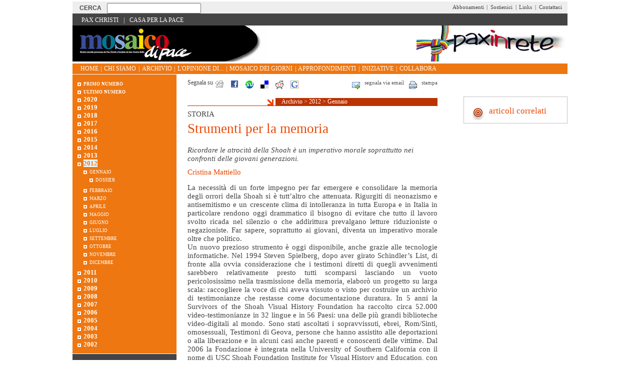

--- FILE ---
content_type: text/html
request_url: https://old.mosaicodipace.it/mosaico/a/35636.html
body_size: 4616
content:
<!DOCTYPE html PUBLIC "-//W3C//DTD HTML 4.01//EN" "http://www.w3.org/TR/html4/strict.dtd">
<html lang="it"><head><meta http-equiv="Content-Type" content="text/html; charset=UTF-8"><meta name="description" content="Mosaico di pace - STORIA - Ricordare le atrocità della Shoah è un imperativo morale soprattutto nei confronti delle giovani generazioni."><meta name="author" content="Cristina Mattiello"><meta name="robots" content="index,follow"><meta property="fb:app_id" content="1752631701494360"><meta property="og:title" content="Strumenti per la memoria"><meta property="og:type" content="article"><meta property="og:url" content="https://old.mosaicodipace.it/mosaico/a/35636.html"><meta property="og:site_name" content="Mosaico di pace"><meta property="og:description" content="Mosaico di pace - STORIA - Ricordare le atrocità della Shoah è un imperativo morale soprattutto nei confronti delle giovani generazioni."><meta name="keywords" content="pax christi,sterminio,olocausto,shoah"><meta name="Generator" content="PhPeace 2.8.28 - build 387"><link rel="canonical" content="https://old.mosaicodipace.it/mosaico/a/35636.html"><link rel="icon" href="https://old.mosaicodipace.it/favicon.ico" type="image/x-icon"><link rel="shortcut icon" href="https://old.mosaicodipace.it/favicon.ico" type="image/x-icon"><link rel="alternate" type="application/rss+xml" title="Mosaico di pace" href="https://www.peacelink.it/feeds/mosaico.rss"><title>Strumenti per la memoria</title><link type="text/css" rel="stylesheet" href="https://cdn.peacelink.it/css/0/css/0/common.css?ce32c8b" media="screen"><link type="text/css" rel="stylesheet" href="https://cdn.peacelink.it/css/0/css/0/article.css?ce32c8b" media="screen"><link type="text/css" rel="stylesheet" href="https://cdn.peacelink.it/css/0/css/67/common.css?ce32c8b" media="screen"><link type="text/css" rel="stylesheet" href="https://cdn.peacelink.it/css/0/css/67/article.css?ce32c8b" media="screen"><link type="text/css" rel="stylesheet" href="https://cdn.peacelink.it/css/0/css/0/print.css?ce32c8b" media="print"><link type="text/css" rel="stylesheet" href="https://cdn.peacelink.it/css/0/css/67/print.css?ce32c8b" media="print"><!--[if lt IE 8]><link rel="stylesheet" type="text/css" media="screen" href="https://cdn.peacelink.it/css/0/css/0/custom_4.css" /><![endif]--><!--[if lt IE 7]><link rel="stylesheet" type="text/css" media="screen" href="https://cdn.peacelink.it/css/0/css/0/custom_1.css" /><![endif]--><script type="text/javascript" src="https://www.peacelink.it/js/tools.js?ce32c8b"></script><script type="text/javascript" src="https://www.peacelink.it/jsc/custom_1.js"></script><script src="https://cdnjs.cloudflare.com/ajax/libs/jquery/3.7.1/jquery.min.js" crossorigin="anonymous" referrerpolicy="no-referrer"></script></head><body class="article" id="id35636"><div id="main-wrap"><div class="archivio"><div id="top-nav"><div id="top-nav-top"><form method="get" id="search-form" accept-charset="UTF-8" action="https://www.peacelink.it/cerca/index.php?id_topic="><fieldset><legend>Motore di ricerca</legend><input type="hidden" name="id_topic" value="20"><input type="text" name="q" value="" class="search-input"><input type="submit" value="Cerca" class="search-submit"></fieldset></form><ul class="top-right"><li class="top-item-right"><a href="https://old.mosaicodipace.it/mosaico/i/286.html" title="Abbonamenti">Abbonamenti</a></li><li class="top-item-right">|</li><li class="top-item-right"><a href="https://old.mosaicodipace.it/mosaico/i/286.html" title="Abbonamenti">Sostienici</a></li><li class="top-item-right">|</li><li class="top-item-right"><a href="https://old.mosaicodipace.it/mosaico/i/2823.html" title="Links">Links</a></li><li class="top-item-right">|</li><li class="top-item-right"><a href="https://www.peacelink.it/tools/form.php?id=279&amp;id_topic=20" title="Contattaci">Contattaci</a></li></ul></div><div id="top-nav-bottom"><ul class="top-left"><li class="top-item-left"><a href="http://www.paxchristi.it" title="Pax Christi">Pax Christi</a></li><li class="top-item-left">|</li><li class="top-item-left"><a href="http://www.casaperlapace.it" title="Casa per la Pace">Casa per la Pace</a></li></ul><div id="user-info"><script type="text/javascript">
getHttpContent('/js/user.php?id_topic=20&a=1','user-info')
</script></div></div></div><div id="top-bar"><div id="top-bar-top"><div id="logo-left"><a title="Homepage Pax Christi" href="https://old.mosaicodipace.it/mosaico/index.html"><img alt="Mosaico di pace" src="https://cdn.peacelink.it/graphics/310.gif?format=png" id="gra-310"></a></div><div id="logo"><a title="Pax in rete" href=""><img alt="Mosaico di pace" src="https://cdn.peacelink.it/graphics/283.gif?format=png" id="gra-283"></a></div></div><div id="top-bar-bottom"><ul class="top-left"><li class="top-item-left"><a href="https://old.mosaicodipace.it/mosaico/index.html" title="Mosaico di pace">Home</a></li><li class="top-item-left">|</li><li class="top-item-left"><a href="https://old.mosaicodipace.it/mosaico/i/275.html" title="Chi siamo">Chi siamo</a></li><li class="top-item-left">|</li><li class="top-item-left"><a href="https://old.mosaicodipace.it/mosaico/i/277.html" title="Archivio">Archivio</a></li><li class="top-item-left">|</li><li class="top-item-left"><a href="https://old.mosaicodipace.it/mosaico/i/278.html" title="L'opinione di...">L'opinione di...</a></li><li class="top-item-left">|</li><li class="top-item-left"><a href="https://old.mosaicodipace.it/mosaico/i/3053.html" title="Mosaico dei giorni">Mosaico dei giorni</a></li><li class="top-item-left">|</li><li class="top-item-left"><a href="https://old.mosaicodipace.it/mosaico/i/3387.html" title="Approfondimenti">Approfondimenti</a></li><li class="top-item-left">|</li><li class="top-item-left"><a href="https://old.mosaicodipace.it/mosaico/i/740.html" title="Iniziative">Iniziative</a></li><li class="top-item-left">|</li><li class="top-item-left"><a href="https://old.mosaicodipace.it/mosaico/i/3388.html" title="Collabora">Collabora</a></li></ul></div></div><div id="main"><div id="main-center"><div id="center"><div class="share-tool"><ul id="tool-bar"><div class="print"><li><a target="_blank" rel="nofollow" href="https://www.peacelink.it/tools/print.php?id=35636">stampa</a></li></div><div class="send"><li><a rel="nofollow" href="https://www.peacelink.it/tools/friend.php?id=35636">segnala via email</a></li></div></ul><div id="share"><h4>Segnala su</h4><ul><li class="digg"><a href="http://digg.com/submit?phase=2&amp;url=https%3A%2F%2Fold.mosaicodipace.it%2Fmosaico%2Fa%2F35636.html&amp;title=Strumenti%20per%20la%20memoria" target="_top"></a></li><li class="facebook"><a href="http://www.facebook.com/sharer.php?u=https%3A%2F%2Fold.mosaicodipace.it%2Fmosaico%2Fa%2F35636.html&amp;t=Strumenti%20per%20la%20memoria" target="_top"></a></li><li class="stumbleupon"><a href="http://www.stumbleupon.com/submit?url=https%3A%2F%2Fold.mosaicodipace.it%2Fmosaico%2Fa%2F35636.html&amp;title=Strumenti%20per%20la%20memoria" target="_top"></a></li><li class="delicious"><a href="http://del.icio.us/post?url=https%3A%2F%2Fold.mosaicodipace.it%2Fmosaico%2Fa%2F35636.html&amp;title=Strumenti%20per%20la%20memoria" target="_top"></a></li><li class="reddit"><a href="http://reddit.com/submit?url=https%3A%2F%2Fold.mosaicodipace.it%2Fmosaico%2Fa%2F35636.html&amp;title=Strumenti%20per%20la%20memoria" target="_top"></a></li><li class="googlebookmarks"><a href="http://www.google.com/bookmarks/mark?op=edit&amp;bkmk=https%3A%2F%2Fold.mosaicodipace.it%2Fmosaico%2Fa%2F35636.html&amp;title=Strumenti%20per%20la%20memoria" target="_top"></a></li></ul></div></div><div class="linea"><div class="breadcrumb">
<a href="https://old.mosaicodipace.it/mosaico/i/277.html" title="Archivio">Archivio</a>
 &gt; <a href="https://old.mosaicodipace.it/mosaico/i/3515.html" title="2012">2012</a>
 &gt; <a href="https://old.mosaicodipace.it/mosaico/i/3516.html" title="Gennaio">Gennaio</a>
</div></div><div id="article-content" class="text-left"><div class="article-template0"><div class="headings"><div class="halftitle">STORIA</div><h1>Strumenti per la memoria</h1><div class="subhead">Ricordare le atrocità della Shoah è un imperativo morale soprattutto nei confronti delle giovani generazioni.</div><div class="notes">Cristina Mattiello</div></div><div id="article-text">
<div class="text-justify">
<p>La necessit&agrave; di un forte impegno per far emergere e consolidare la memoria degli orrori della Shoah si &egrave; tutt&rsquo;altro che attenuata. Rigurgiti di neonazismo e antisemitismo e un crescente clima di intolleranza in tutta Europa e in Italia in particolare rendono oggi drammatico il bisogno di evitare che tutto il lavoro svolto ricada nel silenzio o che addirittura prevalgano letture riduzioniste o negazioniste. Far sapere, soprattutto ai giovani, diventa un imperativo morale oltre che politico. <br> Un nuovo prezioso strumento &egrave; oggi disponibile, anche grazie alle tecnologie informatiche. Nel 1994 Steven Spielberg, dopo aver girato Schindler&rsquo;s List, di fronte alla ovvia considerazione che i testimoni diretti di quegli avvenimenti sarebbero relativamente presto tutti scomparsi lasciando un vuoto pericolosissimo nella trasmissione della memoria, elabor&ograve; un progetto su larga scala: raccogliere la voce di chi aveva vissuto o visto per  costruire un archivio di testimonianze che restasse come documentazione duratura. In 5 anni la Survivors of the Shoah Visual History Foundation ha raccolto circa 52.000 video-testimonianze in 32 lingue e in 56 Paesi: una delle pi&ugrave; grandi biblioteche video-digitali al mondo. Sono stati ascoltati i sopravvissuti, ebrei, Rom/Sinti, omosessuali, Testimoni di Geova, persone che hanno assistito alle deportazioni o alla liberazione e in alcuni casi  anche parenti e conoscenti delle vittime. Dal 2006 la Fondazione &egrave; integrata nella University of Southern California con il nome di USC Shoah Foundation Institute for Visual History and Education, con l&rsquo;obiettivo di utilizzare la storia visiva come strumento educativo per il superamento dei pregiudizi e dell&rsquo;intolleranza. In copia l&rsquo;intero archivio &egrave; consultabile in 35 istituzioni di diversi Paesi, ma ampie parti sono presenti in pi&ugrave; di 100 centri in 23 Paesi. Una miniera di informazioni, sulla quale &egrave; incoraggiata anche con borse di studio la ricerca continua.  Le interviste in lingua italiana sono 434, raccolte nell&rsquo;Archivio di Storia Visiva presso l&rsquo;Archivio centrale di Stato di Roma.  <br> Tutto il materiale &egrave; catalogato e indicizzato analiticamente attraverso un software messo a punto ad hoc: un thesaurus incredibilmente ricco di spunti, in cui &egrave; possibile la ricerca incrociata di dati. Si pu&ograve; partire dai luoghi, dalle date, dai nomi, ma si possono fare anche interessantissime esplorazioni tematiche su tutte le fasi della deportazione e del ritorno e perfino sulle condizioni psicolgiche dei detenuti e dei sopravvissuti. Su tutte le voci si arriva ai fotogrammi esatti delle interviste in cui &egrave; possibile rintracciare i riferimenti. <br> Se l&rsquo;incontro personale con un &ldquo;testimone&rdquo; &egrave; certo insostituibile, l&rsquo;intensit&agrave; delle testimonianze video-registrate ci fa per&ograve; entrare ugualmente nella catena virtuosa della trasmissione della Memoria, per cui chi ha ascoltato &egrave;, a sua volta testimone, e pu&ograve; e deve parlare ad altri.</p>
</div>
</div></div></div></div><div id="left-bar">
<ul class="menu">
<li id="ms3593" class="level1"><a href="https://old.mosaicodipace.it/mosaico/i/3593.html" title="Primo Numero">Primo Numero</a></li>
<li id="ms276" class="level1"><a href="https://old.mosaicodipace.it/mosaico/i/276.html" title="Ultimo numero">Ultimo numero</a></li>
<li id="ms3989" class="level1"><a href="https://old.mosaicodipace.it/mosaico/i/3989.html" title="2020">2020</a></li>
<li id="ms3942" class="level1"><a href="https://old.mosaicodipace.it/mosaico/i/3942.html" title="2019">2019</a></li>
<li id="ms3794" class="level1"><a href="https://old.mosaicodipace.it/mosaico/i/3794.html" title="2018">2018</a></li>
<li id="ms3746" class="level1"><a href="https://old.mosaicodipace.it/mosaico/i/3746.html" title="2017">2017</a></li>
<li id="ms3698" class="level1"><a href="https://old.mosaicodipace.it/mosaico/i/3698.html" title="2016">2016</a></li>
<li id="ms3632" class="level1"><a href="https://old.mosaicodipace.it/mosaico/i/3632.html" title="2015">2015</a></li>
<li id="ms3587" class="level1"><a href="https://old.mosaicodipace.it/mosaico/i/3587.html" title="2014">2014</a></li>
<li id="ms3551" class="level1"><a href="https://old.mosaicodipace.it/mosaico/i/3551.html" title="2013">2013</a></li>
<li id="ms3515" class="level1 
selected"><a href="https://old.mosaicodipace.it/mosaico/i/3515.html" title="2012">2012</a>
<ul>
<li id="ms3516" class="level2 
selected"><a href="https://old.mosaicodipace.it/mosaico/i/3516.html" title="Gennaio">Gennaio</a>
<ul>
<li id="ms3518" class="level3"><a href="https://old.mosaicodipace.it/mosaico/i/3518.html" title="Dossier">Dossier</a></li>
</ul>
</li>
<li id="ms3517" class="level2"><a href="https://old.mosaicodipace.it/mosaico/i/3517.html" title="Febbraio">Febbraio</a></li>
<li id="ms3520" class="level2"><a href="https://old.mosaicodipace.it/mosaico/i/3520.html" title="Marzo">Marzo</a></li>
<li id="ms3527" class="level2"><a href="https://old.mosaicodipace.it/mosaico/i/3527.html" title="Aprile">Aprile</a></li>
<li id="ms3535" class="level2"><a href="https://old.mosaicodipace.it/mosaico/i/3535.html" title="Maggio">Maggio</a></li>
<li id="ms3537" class="level2"><a href="https://old.mosaicodipace.it/mosaico/i/3537.html" title="Giugno">Giugno</a></li>
<li id="ms3539" class="level2"><a href="https://old.mosaicodipace.it/mosaico/i/3539.html" title="Luglio">Luglio</a></li>
<li id="ms3541" class="level2"><a href="https://old.mosaicodipace.it/mosaico/i/3541.html" title="Settembre">Settembre</a></li>
<li id="ms3543" class="level2"><a href="https://old.mosaicodipace.it/mosaico/i/3543.html" title="Ottobre">Ottobre</a></li>
<li id="ms3545" class="level2"><a href="https://old.mosaicodipace.it/mosaico/i/3545.html" title="Novembre">Novembre</a></li>
<li id="ms3547" class="level2"><a href="https://old.mosaicodipace.it/mosaico/i/3547.html" title="Dicembre">Dicembre</a></li>
</ul>
</li>
<li id="ms3383" class="level1"><a href="https://old.mosaicodipace.it/mosaico/i/3383.html" title="2011">2011</a></li>
<li id="ms3181" class="level1"><a href="https://old.mosaicodipace.it/mosaico/i/3181.html" title="2010">2010</a></li>
<li id="ms3075" class="level1"><a href="https://old.mosaicodipace.it/mosaico/i/3075.html" title="2009">2009</a></li>
<li id="ms2881" class="level1"><a href="https://old.mosaicodipace.it/mosaico/i/2881.html" title="2008">2008</a></li>
<li id="ms2669" class="level1"><a href="https://old.mosaicodipace.it/mosaico/i/2669.html" title="2007">2007</a></li>
<li id="ms2251" class="level1"><a href="https://old.mosaicodipace.it/mosaico/i/2251.html" title="2006">2006</a></li>
<li id="ms1731" class="level1"><a href="https://old.mosaicodipace.it/mosaico/i/1731.html" title="2005">2005</a></li>
<li id="ms1036" class="level1"><a href="https://old.mosaicodipace.it/mosaico/i/1036.html" title="2004">2004</a></li>
<li id="ms1037" class="level1"><a href="https://old.mosaicodipace.it/mosaico/i/1037.html" title="2003">2003</a></li>
<li id="ms1038" class="level1"><a href="https://old.mosaicodipace.it/mosaico/i/1038.html" title="2002">2002</a></li>
</ul>
<div id="ultimo-numero"><h3 class="feature">Ultimo numero</h3><div class="article-item "><a title="Rigenerare l'abitare" href="http://www.mosaicodipace.it/mosaico/i/3994.html"><img width="200" height="283" alt="Rigenerare l'abitare" src="https://cdn.peacelink.it/images/24713.jpg?format=jpg&amp;w=200" class="right"></a><div class="halftitle">MARZO 2020</div><h3><a href="http://www.mosaicodipace.it/mosaico/i/3994.html" target="_blank" title="">Rigenerare l'abitare</a></h3><div class="subhead">Dal Mediterraneo, luogo di incontro 
<br/>
tra Chiese e paesi perché 
<br/>
il nostro mare sia un cortile di pace, 
<br/>
all'Economia, focus di un dossier, 
<br/>
realizzato in collaborazione 
<br/>
con la Fondazione finanza etica.</div><div class="notes"></div></div><div class="leggi"><a href="http://www.mosaicodipace.it/mosaico/i/3994.html" target="_blank" title="">L'ultimo numero</a></div></div><a title="Abbonati" href="https://old.mosaicodipace.it/mosaico/i/286.html"><img alt="Mosaico di pace" src="https://cdn.peacelink.it/graphics/318.gif?format=png" id="gra-318"></a><div class="banner" id="banner-g31"></div><script type="text/javascript">
getHttpContent('/js/banner.php?id_g=31&a=1','banner-g31')
</script><a title="Scrivi ad Alex" href="https://www.peacelink.it/tools/form.php?id=2825&amp;id_topic=20"><img alt="Mosaico di pace" src="https://cdn.peacelink.it/graphics/319.gif?format=png" id="gra-319"></a><a title="Scrivi alla redazione" href="https://www.peacelink.it/tools/form.php?id=279&amp;id_topic=20"><img alt="Mosaico di pace" src="https://cdn.peacelink.it/graphics/320.gif?format=png" id="gra-320"></a><div class="banner" id="banner-g25"></div><script type="text/javascript">
getHttpContent('/js/banner.php?id_g=25&a=1','banner-g25')
</script></div></div><div id="right-bar"><div class="pckbox" id="similar"><h3 class="feature">articoli correlati</h3><ul class="items"></ul></div></div></div><div id="bottom-bar"><div id="page-footer">
<p>Mosaico di Pace - Via Petronelli n.6 - 76011 Bisceglie (BT) - tel. 080-395.35.07 - email: <a href="mailto:info@mosaicodipace.it">info@mosaicodipace.it</a></p>
</div><div id="phpeace">Realizzato da Off.ed comunicazione con <a href="https://www.phpeace.org">PhPeace 2.8.28</a></div></div></div></div></body></html>


--- FILE ---
content_type: text/css
request_url: https://cdn.peacelink.it/css/0/css/0/common.css?ce32c8b
body_size: 2974
content:
/* CSS comune a tutti */

body
{
font-family: Arial, Helvetica, sans-serif; 
font-size: 80%; 
text-decoration: none; 
background-color:#fff;
}

td, input, textarea, select 
{
font-family: Arial, Helvetica, sans-serif; 
}

body
{
margin:0 0 2em 0;
padding: 1em; 
text-align: center;
}

a
{
text-decoration: none;
color: #00a;
}

a:hover
{
text-decoration: underline;
color: #d44;
}

h3, h1
{
margin:0;
}

h1
{
font-size:1.3em;
}

h2
{
font-size:1.2em;
}

h3
{
font-size:1.1em;
}

ul
{
list-style-type: none;
}

code
{
background-color: #ffc;
padding: 0.2em;
border: inset 1px #ee9;
display:block;
font-family:courier;
}

pre
{
font-size:1.3em;
line-height:1.2em;
padding:1em;
}


/**** STRUCTURE ****/

#main-wrap
{
width: 1180px;
margin: 0 auto;
text-align:left;
padding:0;
}

#main,#main-global
{
width:100%;
clear:both;
margin-bottom:1em;
}

#main #left-bar
{
width:18%;
float:left;
}

#main #center
{
margin-left: 19%;
width:59%;
}

#bottom-bar
{
clear:both;
}

#right-bar
{
width:18%;
float:right;
padding: 0 0 0.5em 0.5em;
}

#main-global #left-bar
{
width:33%;
float:left;
}

#main-global #center {
margin-left: 34%;
width:44%;
}

#main-global.widgets-home #center {
margin-left: 0;
padding:0;
width: 100%;
}


/**** TOP BAR ****/

#top-bar
{
padding:0;
}

#top-bar #logo
{
float: left;
}

#top-bar .banner
{
float: right;
margin-left:1em;
}

#top-nav
{
clear:both;
padding: 0;
background-color: #fff;
}

#top-nav a
{
text-align:center;
color:#fff;
font-weight:bold;
font-size:1.0em;
text-decoration: none;
padding:0 0.5em;
}

#top-nav a:hover
{
text-decoration: underline;
}

#top-nav ul#pck-links 
{
margin:0;
padding:0;
background-color:#f7a100;
float:right;
width:100%;
text-align:right;
}

#top-nav li
{
text-align: center;
display:inline;
}

#top-nav ul#pck-links li {
border-left:solid 3px #fff;
}

#top-nav ul#content-links li {
border-right:solid 3px #fff;
}

#top-nav h3.feature
{
display:none;
}

#top-nav ul#content-links
{
background-color: #2f2f6b;
float:left;
width:100%;
margin:0;
padding:0;
}

#top-nav ul#content-links li.selected {
background-color:#4f4fbb;
}

#user-info
{
margin:0;
background-color:#ddd;
padding:0 1em;
float:right;
color:#008;
font-size:0.9em;
}

#user-info h2
{
font-size:1em;
margin:0;
font-weight:normal;
display:inline;
}

#user-info #user-auth
{
display:inline;
}

#user-info a
{
display:inline;
color:#008;
}


/* SEARCH */

#search-bar {
height:15px;
width:90%;
float:right;
}

#search-form
{
margin: 0;
float:right;
}

#search-form fieldset
{
padding:0 0.5em;;
margin:0;
border-width:0;
font-size: 0.8em; 
}

#search-form .search-input
{
width: 100px;
}

#search-form .search-submit
{
font-weight: bold;
color: #4C599C;
border-color: #EAEAD5; 
text-transform:uppercase;
padding:0.1em 0.2em;
}


/**** BREADCRUMB ****/

.breadcrumb
{
margin: 0 0 1em 0;
padding: 0.2em 0.5em;
border-left:solid 2px #ddd;
border-bottom:solid 2px #ddd;
}

.breadcrumb a
{
text-decoration: none;
}


/**** NAV BAR ****/

#left-bar
{
background-color:#eee;
border:solid 1px #cde;
padding:0.3em;
text-align:left;
}

#left-bar h2
{
text-align:center;
margin-top:0;
}

#left-bar a
{
text-decoration: none;
}

#left-bar a:hover
{
text-decoration: underline;
}

ul.menu
{
margin: 0 0 1em 0;
padding: 0;
}

ul.menu li { margin-bottom:0.4em; }
ul.menu li ul { padding-left:1em; margin:0; }
ul.menu li ul li { margin-bottom:0; }

ul.menu li.selected a,
ul.menu li.selected a:hover
{
font-weight: bold;
}

ul.menu li.selected li a,
ul.menu li.selected li a:hover
{
font-weight: normal;
}

#left-bar .banner
{
margin: 1em 0;
}

#left-bar .menu-footer
{
font-size:0.8em;
}


/* CONTENT */ 

#center
{
margin: 0;
padding: 0 0.6em;
text-align: left;
}


/* IMAGES */

img
{
border-width:0;
}

img.right
{
float:right;
margin: 0 0 0.5em 0.5em;
}

img.left
{
float:left;
margin: 0 0.5em 0.5em 0;
}

img.standalone
{
display:block;
margin:0.5em 0;
}


/*** EVENTS LIST ***/

ul.events
{
margin: 0 0 1em 0;
padding: 0;
}

ul.events li
{
margin-bottom:0.8em;
font-size:0.9em;
}

.event-type
{
text-transform: uppercase;
}


/*** ITEMS LIST ***/

ul.items, ul.rss-list
{
margin: 0.5em 0;
padding: 0 0.5em;
float:left;
width:97%;
}

ul.items li
{
margin: 0 0 0.7em 0;
clear:left;
border-bottom:dotted 1px #ccc;
padding-top:0;
padding-bottom:0.7em;
float:left;
width:100%;
}

ul.items li.last
{
border-bottom-width:0;
padding-bottom:0;
}

ul.items .item-date
{
font-size:0.9em;
}

ul.items .item-length
{
margin:0.3em;
font-style:italic;
font-size:0.9em;
}


/* ARTICLE */

.headings
{
margin: 1em 0;
}

.headings .notes,
.headings .source
{
margin-top:0.5em;
font-size:0.9em;
}

.subhead
{
font-style:italic;
}



/* PAGING */

.paging-bar
{
float:left;
width:98%;
font-size: 0.8em;
text-align: right;
padding: 2px 0;
border-bottom: 1px solid #555;
color: #555;
}


/* FORMS */

fieldset {
margin-bottom:0.7em;
}

ul.form-inputs
{
float:left;
width:90%;
padding:0;
margin:0;
}

ul.form-inputs li 
{
margin:0.3em 0;
padding:0.2em;
clear:left;
}

ul.form-inputs li.form-notes
{
font-style:italic;
padding:0 1em;
font-size:0.9em;
}

ul.form-inputs li.wrong
{
background-color:#FFD1D4;
border:solid 1px #a00;
border-left:solid 6px #a00;
}

ul.form-inputs li label
{
float:left;
width:20%;
text-align:right;
padding-top: 0.2em;
font-size:0.9em;
}

ul.form-inputs li label.checkbox,
ul.form-inputs li label.radio
{
margin-left:26%;
display:inline;
text-align:left;
position:relative;
top:-20px;
width:70%;
margin-bottom:-20px;
}

label.required
{
font-weight: bold;
}

ul.form-inputs li input,
ul.form-inputs li textarea,
ul.form-inputs li select
{
font-family: sans-serif; 
margin-left:2%;
}

ul.form-inputs li input.checkbox,
ul.form-inputs li input.radio
{
margin-left:21%;
}

ul.form-inputs li input.med,
ul.form-inputs li textarea
{
width:20em;
}

ul.form-inputs li input.small
{
width:6em;
}

ul.form-inputs li textarea.med
{
height:5em;
}

ul.form-inputs li textarea.large
{
height:10em;
}

ul.form-inputs li textarea.extralarge
{
height:20em;
}

ul.form-inputs li #description.med,
ul.form-inputs li #place_details.med {
width:75%;
}

ul.form-inputs li input:focus,
ul.form-inputs li textarea:focus
{
background-color:#FFFBCC;
}

ul.form-inputs li.buttons
{
padding-left:22%;
}

ul.form-inputs li.buttons input
{
margin-left:0;
margin-right:1em;
}

/* BOTTOM */

#bottom-bar
{
margin:1em 0;
text-align:center;
padding:0.3em;
border-top:dashed 1px #888;
font-size:0.8em;
color:#888;
float:left;
width:100%;
}

#bottom-bar a
{
color:#888;
}


/* VARIA */

ul#tool-bar
{
float:right;
width:80px;
padding: 0;
margin: 1em 0 1em 1em;
font-size:0.8em;
}

ul#tool-bar li
{
margin:0.2em 0;
padding:0.1em;
padding-left:0.5em;
background-color:#ddd;
}

ul#tool-bar li a
{
text-decoration: none;
color:#555;
}

ul#tool-bar li a:hover
{
color:#c00;
}

.error-msg
{
margin: 1em 0;
background-color: #fda;
padding: 0.5em;
border: solid 1px #da8;
}

.notice-msg
{
margin: 1em 0;
background-color: #dfa;
padding: 0.5em;
border: solid 1px #ad8;
}

#rss
{
text-align:center;
margin: 0.5em 0.2em;
}

#print-summary
{
margin-bottom:1em;
border:solid 1px #ccc;
padding:0.5em;
font-size:0.8em;
}

.licence 
{
margin:1em 0.3em;
padding:0.3em;
border:solid 1px #a00;
float:left;
width:95%;
}

.inline
{
display:inline;
margin-right:1em;
}

.hidden
{
position:absolute;
left:0;
top:-1000em;
height:1px;
width:1px;
margin:-1000em;
}

/* PCK COMMON STUFF */

.pckbox
{
margin:0.5em;
padding:0;
border:solid 1px #ccc;
float:left;
}

.pckbox h3.feature
{
background-color:#e78e0f;
color:#fff;
text-align:center;
}

.pckbox h3.feature a {
color:#fff;
}

#left-bar .pckbox h3.feature
{
background-color:#2f2f6b;
}

li.article-item {
font-size:0.95em;
}

#random-quote {
font-style:italic;
font-size:0.9em;
padding:1em;
clear:left;
}

#random-quote p {
margin:0.2em 0;
}

.generic-text {
margin:0.5em;
}

.ticker-box {
border: dotted 1px #bbb;
padding:0;
margin:0.3em 0;
font-size:0.9em;
height:110px;
width:220px;
background: #fff url(https://www.peacelink.it/images/226.jpg);
float:left;
}

.ticker-box .ticker-title,
.ticker-box .ticker {
padding:0.2em 0.2em 0 0.2em;
}

.ticker-box a {
text-decoration:none;
}

.pckbox2
{
margin:1em 0;
padding:0;
border:solid 1px #2f2f6b;
float:left;
}

.pckbox2 h3.feature
{
background-color:#ccc;
color:#2f2f6b;
text-align:center;
}

#right-bar .pckbox,
#right-bar .pckbox2,
#right-bar #gallerie,
#right-bar #geo-search,
#right-bar #libri,
#right-bar #ricorrenze {
width:220px;
margin-right:0;
margin-left:0;
}

#right-bar ul.items li {
font-size:0.85em;
}

#gallerie .banner-gallery,
#libri .banner-gallery {
padding:0.6em;
}

#gallerie .banner-gallery img,
#libri .banner-gallery img {
width:200px;
}

#tematiche ul.topics {
margin:0;
padding:0.5em 1em;
}

#tematiche ul.topics li {
margin-bottom:0.2em;
font-family:verdana;
}

#libri,
#gallerie {
margin:1em auto;
text-align:center;
}

#vignette {
text-align:center;
margin:0.5em;
}

#vignette img {
}

#work-in-progress {
background-color:#d22c0c;
color:#fff;
padding:0.5em;
text-align:center;
margin:1em 0;
}

#banner-g19.banner {
height:170px;
width:220px;
clear:left;
text-align:center;
margin:0;
padding:0;
}

ul#support-pck {
margin:0;
padding:3px 20px;
list-style-type: disc;
}

ul#support-pck fieldset {
margin:0;
padding:0;
border-width:0;
}

ul#support-pck legend {
display:none;
}

ul#support-pck li {
margin-bottom:0.5em;
}

.itsover {
text-align:center;
font-size:2em;
background:#f00;
color:#fff;
padding:0.5em;
margin:1em 0.2em;
font-weight:bold;
}

/* SEARCH FORM */

#search-form-pck {
text-align:center;
margin:1em 0;
}

#search-form-pck select, 
#search-form-pck input {
font-size:1.05em;
}

#search-form-pck input {
display:block;
margin:0.5em;
width:80%;
}

#search-form-pck .search-input {
padding:0.1em 0.3em;
}

#search-form-pck legend {
font-weight:bold;
color:#2f2f6b;
}

#geo-search {
float:left;
}

#geo-search h3 {
background-color:#2F2F6B;
text-align:center;
}

#geo-search h3 a {
color:#FFF;
}

/* MAILING LIST FORM */

#mailing-list {
text-align:center;
}

#mailing-list #list-mini-ops {
margin:0;
}

#mailing-list input {
width: 80%;
font-size:0.95em;
margin:0.2em;
}

#mailing-list label {
display:none;
}

#mailing-list h3 {
background-color:#2f2f6b;
color:#fff;
padding:0.1em 0.3em;
}

/* GALLERIES */

.gallery-image .image-info {
float:left;
width:30%;
padding:0.5em; 
}

.gallery-image .image-info .image-date, 
.gallery-image .image-info .source, 
.gallery-image .image-info .orig, 
.gallery-image .image-info .notes, 
.gallery-image .image-info .author {
font-size:0.9em;
margin:0.4em 0;
}

.gallery-image .image-info .orig, 
.gallery-image .image-info .notes {
border-top: dashed 1px #666;
padding:0.4em 0;
}

#prev-next {
font-size:0.9em;
font-style:italic;
border-bottom:dashed 1px #666;
padding-bottom:0.4em;
margin-bottom:1em;
}

#share h4 {
margin:0;
}

#share ul {
margin:0;
padding:0 0.5em;
}

#share ul li a {
background-image:url(https://www.peacelink.it/logos/icons-sprite.png);
background-repeat:no-repeat;
padding:0 0 0 20px;
line-height:1.6;
display:block;
text-decoration:none;
}

#share li.digg a {
background-position:0px -1097px;
}

#share li.facebook a {
background-position:0px -1197px;
}

#share li.stumbleupon a {
background-position:0px -897px;
}

#share li.delicious a {
background-position:0px -997px;
}

#share li.reddit a {
background-position:0px -1397px;
}

#share li.googlebookmarks a {
background-position:0px -1297px;
}

#share {
margin:1em;
}

ul.form-inputs li label.invalid { color:#AA0000; font-style:italic; font-weight:bold; margin-left:10px; float:none; width:auto; text-align:left; }
ul.form-inputs li.invalid { background-color:#FFCCCC; }

#right-bar .facebook-like iframe {
height:30px !important;
}

#article-content .headings img.user-image { width: 40px; height: auto; margin-right:10px;  }

label.required abbr {
margin-left:2px;
}

--- FILE ---
content_type: text/css
request_url: https://cdn.peacelink.it/css/0/css/0/print.css?ce32c8b
body_size: 55
content:
body
{
padding: 0.25em; 
text-align: left;
background-color:#fff;
color:#000;
}

a
{
text-decoration:none;
color:#000;
}

a img
{
border-width:0;
}

.banner,
#preview-toolbar,
#tool-bar,
#rss,
#top-nav,
.comments,
#left-bar,
#right-bar,
#bottom-bar,
#logo
{
display:none;
}

/* TITLES */

.headings
{
margin: 0.5em 0;
}

.headings .notes,
.headings .source
{
margin-top:0.25em;
font-size:0.9em;
}

h1
{
font-variant:small-caps;
font-size:1.3em;
}

.subhead
{
font-style:italic;
}

/* BREADCRUMB */

.breadcrumb
{
margin: 0 0 1em 0;
padding: 0.2em 0.5em;
border-left:solid 2px #ddd;
border-bottom:solid 2px #ddd;
font-family: arial, "lucida console", sans-serif;
font-weight: bold
}

/* IMAGES */

img
{
border-width:0;
}

img.right
{
float:right;
margin: 0 0 0.5em 0.5em;
}

img.left
{
float:left;
margin: 0 0.5em 0.5em 0;
}

img.standalone
{
display:block;
margin:0.5em 0;
}